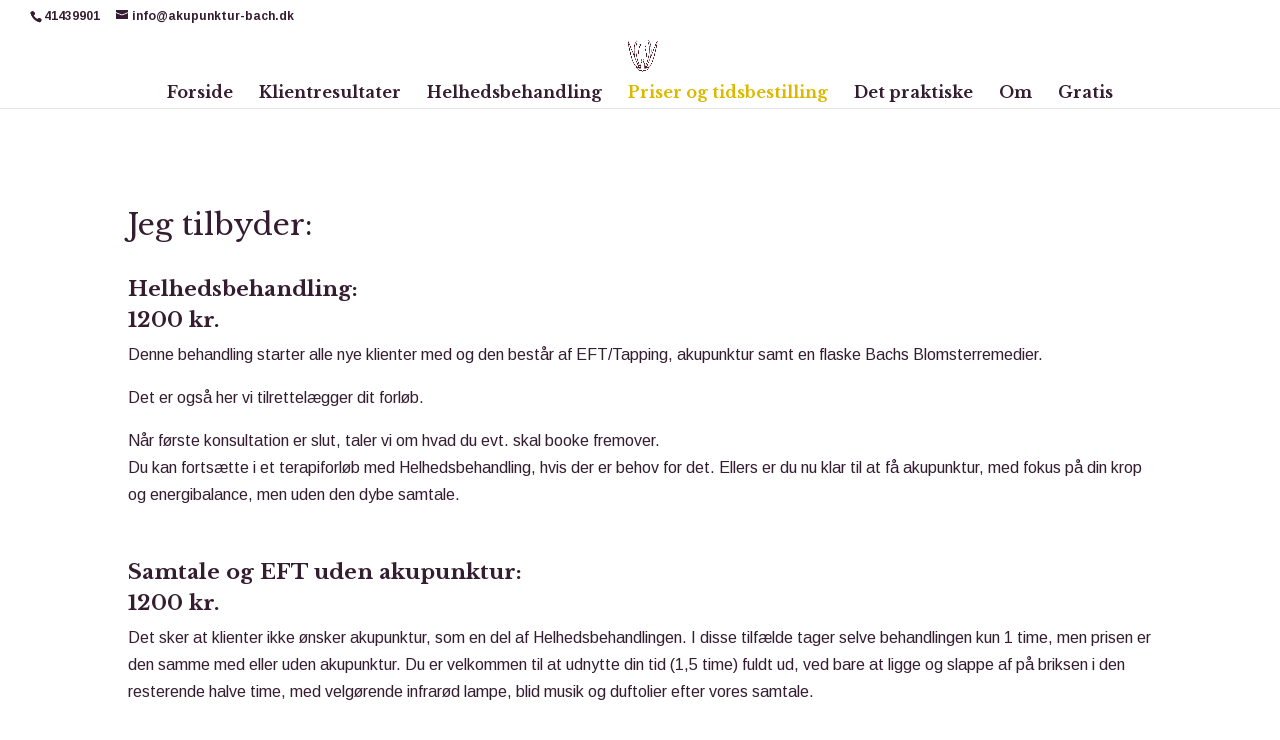

--- FILE ---
content_type: text/html; charset=UTF-8
request_url: https://annetteloewe.dk/praktisk-og-priser/
body_size: 9925
content:
<!DOCTYPE html>
<html lang="da-DK" prefix="og: http://ogp.me/ns#">
<head>
	<meta charset="UTF-8" />
<meta http-equiv="X-UA-Compatible" content="IE=edge">
	<link rel="pingback" href="https://annetteloewe.dk/xmlrpc.php" />

	<script type="text/javascript">
		document.documentElement.className = 'js';
	</script>

	<script>var et_site_url='https://annetteloewe.dk';var et_post_id='23';function et_core_page_resource_fallback(a,b){"undefined"===typeof b&&(b=a.sheet.cssRules&&0===a.sheet.cssRules.length);b&&(a.onerror=null,a.onload=null,a.href?a.href=et_site_url+"/?et_core_page_resource="+a.id+et_post_id:a.src&&(a.src=et_site_url+"/?et_core_page_resource="+a.id+et_post_id))}
</script><title>Priser - Akupunktur og energiterapi i København</title>

<!-- This site is optimized with the Yoast SEO plugin v9.7 - https://yoast.com/wordpress/plugins/seo/ -->
<link rel="canonical" href="https://annetteloewe.dk/praktisk-og-priser/" />
<meta property="og:locale" content="da_DK" />
<meta property="og:type" content="article" />
<meta property="og:title" content="Priser - Akupunktur og energiterapi i København" />
<meta property="og:url" content="https://annetteloewe.dk/praktisk-og-priser/" />
<meta property="og:site_name" content="Akupunktur og energiterapi i København" />
<meta property="article:publisher" content="https://www.facebook.com/pages/Akupunktør-Annette-Løwe/481836458530167" />
<meta property="article:author" content="https://www.facebook.com/annette.loewe1" />
<meta property="og:image" content="https://annetteloewe.dk/wp-content/uploads/2014/09/header-final-picm.jpg" />
<meta property="og:image:secure_url" content="https://annetteloewe.dk/wp-content/uploads/2014/09/header-final-picm.jpg" />
<meta property="og:image:width" content="1300" />
<meta property="og:image:height" content="250" />
<script type='application/ld+json'>{"@context":"https://schema.org","@type":"Organization","url":"https://annetteloewe.dk/","sameAs":["https://www.facebook.com/pages/Akupunkt\u00f8r-Annette-L\u00f8we/481836458530167","https://www.instagram.com/annetteloewe/"],"@id":"https://annetteloewe.dk/#organization","name":"Akupunkt\u00f8r Annette L\u00f8we","logo":"https://annetteloewe.dk/wp-content/uploads/2018/07/Annette-LILLE-LOGO-2-e1530866565575.png"}</script>
<!-- / Yoast SEO plugin. -->

<link rel='dns-prefetch' href='//fonts.googleapis.com' />
<link rel='dns-prefetch' href='//s.w.org' />
<link rel="alternate" type="application/rss+xml" title="Akupunktur og energiterapi i København &raquo; Feed" href="https://annetteloewe.dk/feed/" />
<link rel="alternate" type="application/rss+xml" title="Akupunktur og energiterapi i København &raquo;-kommentar-feed" href="https://annetteloewe.dk/comments/feed/" />
<link rel="alternate" type="application/rss+xml" title="Akupunktur og energiterapi i København &raquo; Priser-kommentar-feed" href="https://annetteloewe.dk/praktisk-og-priser/feed/" />
		<!-- This site uses the Google Analytics by MonsterInsights plugin v7.16.1 - Using Analytics tracking - https://www.monsterinsights.com/ -->
							<script src="//www.googletagmanager.com/gtag/js?id=UA-55231738-1"  type="text/javascript" data-cfasync="false"></script>
			<script type="text/javascript" data-cfasync="false">
				var mi_version = '7.16.1';
				var mi_track_user = true;
				var mi_no_track_reason = '';
				
								var disableStr = 'ga-disable-UA-55231738-1';

				/* Function to detect opted out users */
				function __gtagTrackerIsOptedOut() {
					return document.cookie.indexOf( disableStr + '=true' ) > - 1;
				}

				/* Disable tracking if the opt-out cookie exists. */
				if ( __gtagTrackerIsOptedOut() ) {
					window[disableStr] = true;
				}

				/* Opt-out function */
				function __gtagTrackerOptout() {
					document.cookie = disableStr + '=true; expires=Thu, 31 Dec 2099 23:59:59 UTC; path=/';
					window[disableStr] = true;
				}

				if ( 'undefined' === typeof gaOptout ) {
					function gaOptout() {
						__gtagTrackerOptout();
					}
				}
								window.dataLayer = window.dataLayer || [];
				if ( mi_track_user ) {
					function __gtagTracker() {
						dataLayer.push( arguments );
					}
					__gtagTracker( 'js', new Date() );
					__gtagTracker( 'set', {
						'developer_id.dZGIzZG' : true,
						                    });
					__gtagTracker( 'config', 'UA-55231738-1', {
						forceSSL:true,					} );
										window.gtag = __gtagTracker;										(
						function () {
							/* https://developers.google.com/analytics/devguides/collection/analyticsjs/ */
							/* ga and __gaTracker compatibility shim. */
							var noopfn = function () {
								return null;
							};
							var noopnullfn = function () {
								return null;
							};
							var Tracker = function () {
								return null;
							};
							var p = Tracker.prototype;
							p.get = noopfn;
							p.set = noopfn;
							p.send = noopfn;
							var __gaTracker = function () {
								var len = arguments.length;
								if ( len === 0 ) {
									return;
								}
								var f = arguments[len - 1];
								if ( typeof f !== 'object' || f === null || typeof f.hitCallback !== 'function' ) {
									if ( 'send' === arguments[0] ) {
										var hitConverted, hitObject = false, action;
										if ( 'event' === arguments[1] ) {
											if ( 'undefined' !== typeof arguments[3] ) {
												hitObject = {
													'eventAction': arguments[3],
													'eventCategory': arguments[2],
													'eventLabel': arguments[4],
													'value': arguments[5] ? arguments[5] : 1,
												}
											}
										}
										if ( typeof arguments[2] === 'object' ) {
											hitObject = arguments[2];
										}
										if ( 'undefined' !== typeof (
											arguments[1].hitType
										) ) {
											hitObject = arguments[1];
										}
										if ( hitObject ) {
											action = 'timing' === arguments[1].hitType ? 'timing_complete' : hitObject.eventAction;
											hitConverted = mapArgs( hitObject );
											__gtagTracker( 'event', action, hitConverted );
										}
									}
									return;
								}

								function mapArgs( args ) {
									var gaKey, hit = {};
									var gaMap = {
										'eventCategory': 'event_category',
										'eventAction': 'event_action',
										'eventLabel': 'event_label',
										'eventValue': 'event_value',
										'nonInteraction': 'non_interaction',
										'timingCategory': 'event_category',
										'timingVar': 'name',
										'timingValue': 'value',
										'timingLabel': 'event_label',
									};
									for ( gaKey in gaMap ) {
										if ( 'undefined' !== typeof args[gaKey] ) {
											hit[gaMap[gaKey]] = args[gaKey];
										}
									}
									return hit;
								}

								try {
									f.hitCallback();
								} catch ( ex ) {
								}
							};
							__gaTracker.create = function () {
								return new Tracker();
							};
							__gaTracker.getByName = noopnullfn;
							__gaTracker.getAll = function () {
								return [];
							};
							__gaTracker.remove = noopfn;
							__gaTracker.loaded = true;
							window['__gaTracker'] = __gaTracker;
						}
					)();
									} else {
										console.log( "" );
					( function () {
							function __gtagTracker() {
								return null;
							}
							window['__gtagTracker'] = __gtagTracker;
							window['gtag'] = __gtagTracker;
					} )();
									}
			</script>
				<!-- / Google Analytics by MonsterInsights -->
				<script type="text/javascript">
			window._wpemojiSettings = {"baseUrl":"https:\/\/s.w.org\/images\/core\/emoji\/11\/72x72\/","ext":".png","svgUrl":"https:\/\/s.w.org\/images\/core\/emoji\/11\/svg\/","svgExt":".svg","source":{"concatemoji":"https:\/\/annetteloewe.dk\/wp-includes\/js\/wp-emoji-release.min.js?ver=5.0"}};
			!function(a,b,c){function d(a,b){var c=String.fromCharCode;l.clearRect(0,0,k.width,k.height),l.fillText(c.apply(this,a),0,0);var d=k.toDataURL();l.clearRect(0,0,k.width,k.height),l.fillText(c.apply(this,b),0,0);var e=k.toDataURL();return d===e}function e(a){var b;if(!l||!l.fillText)return!1;switch(l.textBaseline="top",l.font="600 32px Arial",a){case"flag":return!(b=d([55356,56826,55356,56819],[55356,56826,8203,55356,56819]))&&(b=d([55356,57332,56128,56423,56128,56418,56128,56421,56128,56430,56128,56423,56128,56447],[55356,57332,8203,56128,56423,8203,56128,56418,8203,56128,56421,8203,56128,56430,8203,56128,56423,8203,56128,56447]),!b);case"emoji":return b=d([55358,56760,9792,65039],[55358,56760,8203,9792,65039]),!b}return!1}function f(a){var c=b.createElement("script");c.src=a,c.defer=c.type="text/javascript",b.getElementsByTagName("head")[0].appendChild(c)}var g,h,i,j,k=b.createElement("canvas"),l=k.getContext&&k.getContext("2d");for(j=Array("flag","emoji"),c.supports={everything:!0,everythingExceptFlag:!0},i=0;i<j.length;i++)c.supports[j[i]]=e(j[i]),c.supports.everything=c.supports.everything&&c.supports[j[i]],"flag"!==j[i]&&(c.supports.everythingExceptFlag=c.supports.everythingExceptFlag&&c.supports[j[i]]);c.supports.everythingExceptFlag=c.supports.everythingExceptFlag&&!c.supports.flag,c.DOMReady=!1,c.readyCallback=function(){c.DOMReady=!0},c.supports.everything||(h=function(){c.readyCallback()},b.addEventListener?(b.addEventListener("DOMContentLoaded",h,!1),a.addEventListener("load",h,!1)):(a.attachEvent("onload",h),b.attachEvent("onreadystatechange",function(){"complete"===b.readyState&&c.readyCallback()})),g=c.source||{},g.concatemoji?f(g.concatemoji):g.wpemoji&&g.twemoji&&(f(g.twemoji),f(g.wpemoji)))}(window,document,window._wpemojiSettings);
		</script>
		<meta content="Divi v.3.17.6" name="generator"/><style type="text/css">
img.wp-smiley,
img.emoji {
	display: inline !important;
	border: none !important;
	box-shadow: none !important;
	height: 1em !important;
	width: 1em !important;
	margin: 0 .07em !important;
	vertical-align: -0.1em !important;
	background: none !important;
	padding: 0 !important;
}
</style>
<link rel='stylesheet' id='wp-block-library-css'  href='https://annetteloewe.dk/wp-includes/css/dist/block-library/style.min.css?ver=5.0' type='text/css' media='all' />
<link rel='stylesheet' id='mbpro-font-awesome-css'  href='https://annetteloewe.dk/wp-content/plugins/maxbuttons-pro/MaxButtons/assets/libraries/font-awesome/css/font-awesome.min.css?ver=5.0' type='text/css' media='all' />
<link rel='stylesheet' id='widgetopts-styles-css'  href='https://annetteloewe.dk/wp-content/plugins/widget-options/assets/css/widget-options.css' type='text/css' media='all' />
<link rel='stylesheet' id='monsterinsights-popular-posts-style-css'  href='https://annetteloewe.dk/wp-content/plugins/google-analytics-for-wordpress/assets/css/frontend.min.css?ver=7.16.1' type='text/css' media='all' />
<link rel='stylesheet' id='divi-style-css'  href='https://annetteloewe.dk/wp-content/themes/Divi/style.css?ver=3.17.6' type='text/css' media='all' />
<link rel='stylesheet' id='et-builder-googlefonts-cached-css'  href='https://fonts.googleapis.com/css?family=Libre+Baskerville%3Aregular%2Citalic%2C700%7CArimo%3Aregular%2Citalic%2C700%2C700italic&#038;ver=5.0#038;subset=latin,latin-ext' type='text/css' media='all' />
<link rel='stylesheet' id='dashicons-css'  href='https://annetteloewe.dk/wp-includes/css/dashicons.min.css?ver=5.0' type='text/css' media='all' />
<script type='text/javascript'>
/* <![CDATA[ */
var monsterinsights_frontend = {"js_events_tracking":"true","download_extensions":"doc,pdf,ppt,zip,xls,docx,pptx,xlsx","inbound_paths":"[]","home_url":"https:\/\/annetteloewe.dk","hash_tracking":"false","ua":"UA-55231738-1"};
/* ]]> */
</script>
<script type='text/javascript' src='https://annetteloewe.dk/wp-content/plugins/google-analytics-for-wordpress/assets/js/frontend-gtag.min.js?ver=7.16.1'></script>
<script type='text/javascript' src='https://annetteloewe.dk/wp-includes/js/jquery/jquery.js?ver=1.12.4'></script>
<script type='text/javascript' src='https://annetteloewe.dk/wp-includes/js/jquery/jquery-migrate.min.js?ver=1.4.1'></script>
<script type='text/javascript'>
/* <![CDATA[ */
var mb_ajax = {"ajaxurl":"https:\/\/annetteloewe.dk\/wp-admin\/admin-ajax.php"};
/* ]]> */
</script>
<script type='text/javascript' src='https://annetteloewe.dk/wp-content/plugins/maxbuttons-pro/MaxButtons/js/min/front.js?ver=1'></script>
<link rel='https://api.w.org/' href='https://annetteloewe.dk/wp-json/' />
<link rel="EditURI" type="application/rsd+xml" title="RSD" href="https://annetteloewe.dk/xmlrpc.php?rsd" />
<link rel="wlwmanifest" type="application/wlwmanifest+xml" href="https://annetteloewe.dk/wp-includes/wlwmanifest.xml" /> 
<meta name="generator" content="WordPress 5.0" />
<link rel='shortlink' href='https://annetteloewe.dk/?p=23' />
<link rel="alternate" type="application/json+oembed" href="https://annetteloewe.dk/wp-json/oembed/1.0/embed?url=https%3A%2F%2Fannetteloewe.dk%2Fpraktisk-og-priser%2F" />
<link rel="alternate" type="text/xml+oembed" href="https://annetteloewe.dk/wp-json/oembed/1.0/embed?url=https%3A%2F%2Fannetteloewe.dk%2Fpraktisk-og-priser%2F&#038;format=xml" />
<meta name="viewport" content="width=device-width, initial-scale=1.0, maximum-scale=1.0, user-scalable=0" /><style type="text/css" id="tve_global_variables">:root{--tcb-color-0:rgb(53, 29, 49);}</style><style type="text/css" id="custom-background-css">
body.custom-background { background-color: #ffffff; }
</style>
<script>
jQuery(document).ready(function($) {
  // Mobile device check
  $is_mobile_device = null !== navigator.userAgent.match(/Android|webOS|iPhone|iPad|iPod|BlackBerry|IEMobile|Opera Mini/);
  if ($is_mobile_device) {
    // Function to check if an element is in the Viewport
    isInViewport = function(elem) {
        elementTop = elem.offset().top, elementBottom = elementTop + elem.outerHeight(), viewportTop = $(window).scrollTop(), viewportBottom = viewportTop + $(window).height();
        return elementBottom > viewportTop && elementTop < viewportBottom;
    };
    // Apply Parallax transform calculations when scrolling
    $(window).scroll(function() {
        $(".et_parallax_bg").each(function() {
           var $this_parent = $(this).parent();
           // Check if the parent element is on-screen
           var $is_visible = isInViewport($this_parent);
           if ($is_visible) {
             element_top = $this_parent.offset().top,
             parallaxHeight = $(this).parent(".et_pb_fullscreen").length && $(window).height() > $this_parent.innerHeight() ? $(window).height() : $this_parent.innerHeight(),
             bg_height = .3 * $(window).height() + parallaxHeight,
             main_position = "translate(0, " + .3 * ($(window).scrollTop() + $(window).height() - element_top) + "px)";
             $(this).css({height: bg_height,"-webkit-transform": main_position,"-moz-transform": main_position,"-ms-transform": main_position,transform: main_position});
           }
        });
    });
  }
});
</script><style type="text/css" id="thrive-default-styles"></style><link rel="icon" href="https://annetteloewe.dk/wp-content/uploads/2018/07/cropped-Annette-LILLE-LOGO-2-e1530866565575-32x32.png" sizes="32x32" />
<link rel="icon" href="https://annetteloewe.dk/wp-content/uploads/2018/07/cropped-Annette-LILLE-LOGO-2-e1530866565575-192x192.png" sizes="192x192" />
<link rel="apple-touch-icon-precomposed" href="https://annetteloewe.dk/wp-content/uploads/2018/07/cropped-Annette-LILLE-LOGO-2-e1530866565575-180x180.png" />
<meta name="msapplication-TileImage" content="https://annetteloewe.dk/wp-content/uploads/2018/07/cropped-Annette-LILLE-LOGO-2-e1530866565575-270x270.png" />
		<!-- Facebook Pixel Code -->
		<script>
			var aepc_pixel = {"pixel_id":"439141556794945","user":{},"enable_advanced_events":"yes","fire_delay":"0","can_use_sku":"yes"},
				aepc_pixel_args = [],
				aepc_extend_args = function( args ) {
					if ( typeof args === 'undefined' ) {
						args = {};
					}

					for(var key in aepc_pixel_args)
						args[key] = aepc_pixel_args[key];

					return args;
				};

			// Extend args
			if ( 'yes' === aepc_pixel.enable_advanced_events ) {
				aepc_pixel_args.userAgent = navigator.userAgent;
				aepc_pixel_args.language = navigator.language;

				if ( document.referrer.indexOf( document.domain ) < 0 ) {
					aepc_pixel_args.referrer = document.referrer;
				}
			}

						!function(f,b,e,v,n,t,s){if(f.fbq)return;n=f.fbq=function(){n.callMethod?
				n.callMethod.apply(n,arguments):n.queue.push(arguments)};if(!f._fbq)f._fbq=n;
				n.push=n;n.loaded=!0;n.version='2.0';n.agent='dvpixelcaffeinewordpress';n.queue=[];t=b.createElement(e);t.async=!0;
				t.src=v;s=b.getElementsByTagName(e)[0];s.parentNode.insertBefore(t,s)}(window,
				document,'script','https://connect.facebook.net/en_US/fbevents.js');
			
						fbq('init', aepc_pixel.pixel_id, aepc_pixel.user);

							setTimeout( function() {
				fbq('track', "PageView", aepc_pixel_args);
			}, aepc_pixel.fire_delay * 1000 );
					</script>
		<!-- End Facebook Pixel Code -->
		<link rel="stylesheet" id="et-core-unified-cached-inline-styles" href="https://annetteloewe.dk/wp-content/cache/et/23/et-core-unified-17678650912033.min.css" onerror="et_core_page_resource_fallback(this, true)" onload="et_core_page_resource_fallback(this)" /></head>
<body data-rsssl=1 class="page-template-default page page-id-23 custom-background et_bloom et_button_icon_visible et_button_custom_icon et_pb_button_helper_class et_fullwidth_nav et_fullwidth_secondary_nav et_fixed_nav et_show_nav et_secondary_nav_enabled et_pb_gutter osx et_pb_gutters3 et_primary_nav_dropdown_animation_fade et_secondary_nav_dropdown_animation_fade et_pb_footer_columns1 et_header_style_centered et_pb_pagebuilder_layout et_right_sidebar et_divi_theme et-db et_minified_js et_minified_css">
	<div id="page-container">

					<div id="top-header">
			<div class="container clearfix">

			
				<div id="et-info">
									<span id="et-info-phone">41439901</span>
				
									<a href="mailto:info@akupunktur-bach.dk"><span id="et-info-email">info@akupunktur-bach.dk</span></a>
				
								</div> <!-- #et-info -->

			
				<div id="et-secondary-menu">
								</div> <!-- #et-secondary-menu -->

			</div> <!-- .container -->
		</div> <!-- #top-header -->
		
	
			<header id="main-header" data-height-onload="50">
			<div class="container clearfix et_menu_container">
							<div class="logo_container">
					<span class="logo_helper"></span>
					<a href="https://annetteloewe.dk/">
						<img src="https://annetteloewe.dk/wp-content/uploads/2018/07/Annette-LILLE-LOGO-2-e1530866565575.png" alt="Akupunktur og energiterapi i København" id="logo" data-height-percentage="65" />
					</a>
				</div>
							<div id="et-top-navigation" data-height="50" data-fixed-height="73">
											<nav id="top-menu-nav">
						<ul id="top-menu" class="nav"><li id="menu-item-31" class="menu-item menu-item-type-post_type menu-item-object-page menu-item-home menu-item-31"><a href="https://annetteloewe.dk/">Forside</a></li>
<li id="menu-item-38" class="menu-item menu-item-type-post_type menu-item-object-page menu-item-38"><a href="https://annetteloewe.dk/klientresultater-hos-akupunktoer-annette-loewe/">Klientresultater</a></li>
<li id="menu-item-32" class="menu-item menu-item-type-post_type menu-item-object-page menu-item-32"><a href="https://annetteloewe.dk/behandlinger/">Helhedsbehandling</a></li>
<li id="menu-item-36" class="menu-item menu-item-type-post_type menu-item-object-page current-menu-item page_item page-item-23 current_page_item menu-item-36"><a href="https://annetteloewe.dk/praktisk-og-priser/">Priser og tidsbestilling</a></li>
<li id="menu-item-66" class="menu-item menu-item-type-post_type menu-item-object-page menu-item-66"><a href="https://annetteloewe.dk/kontakt/">Det praktiske</a></li>
<li id="menu-item-35" class="menu-item menu-item-type-post_type menu-item-object-page menu-item-35"><a href="https://annetteloewe.dk/om/">Om</a></li>
<li id="menu-item-1419" class="menu-item menu-item-type-post_type menu-item-object-page menu-item-1419"><a href="https://annetteloewe.dk/blog/">Gratis</a></li>
</ul>						</nav>
					
					
					
					
					<div id="et_mobile_nav_menu">
				<div class="mobile_nav closed">
					<span class="select_page">Vælg en side</span>
					<span class="mobile_menu_bar mobile_menu_bar_toggle"></span>
				</div>
			</div>				</div> <!-- #et-top-navigation -->
			</div> <!-- .container -->
			<div class="et_search_outer">
				<div class="container et_search_form_container">
					<form role="search" method="get" class="et-search-form" action="https://annetteloewe.dk/">
					<input type="search" class="et-search-field" placeholder="Søg &hellip;" value="" name="s" title="Søg efter:" />					</form>
					<span class="et_close_search_field"></span>
				</div>
			</div>
		</header> <!-- #main-header -->
			<div id="et-main-area">
	
<div id="main-content">


			
				<article id="post-23" class="post-23 page type-page status-publish hentry">

				
					<div class="entry-content">
					<div id="et-boc" class="et-boc">
			
			<div class="et_builder_inner_content et_pb_gutters3"><div class="et_pb_section et_pb_section_0 et_section_regular">
				
				
				
				
					<div class="et_pb_row et_pb_row_0">
				<div class="et_pb_column et_pb_column_4_4 et_pb_column_0    et_pb_css_mix_blend_mode_passthrough et-last-child">
				
				
				<div class="et_pb_module et_pb_text et_pb_text_0 et_pb_bg_layout_light  et_pb_text_align_left">
				
				
				<div class="et_pb_text_inner">
					<h2>Jeg tilbyder:</h2>
				</div>
			</div> <!-- .et_pb_text --><div class="et_pb_module et_pb_text et_pb_text_1 et_pb_bg_layout_light  et_pb_text_align_left">
				
				
				<div class="et_pb_text_inner">
					<div>
<h4><strong>Helhedsbehandling:</strong></h4>
<h4><strong>1200 kr.</strong></h4>
<p>Denne behandling starter alle nye klienter med og den består af EFT/Tapping, akupunktur samt en flaske Bachs Blomsterremedier.</p>
<p>Det er også her vi tilrettelægger dit forløb.</p>
<p>Når første konsultation er slut, taler vi om hvad du evt. skal booke fremover.</p>
</div>
<div>Du kan fortsætte i et terapiforløb med Helhedsbehandling, hvis der er behov for det. Ellers er du nu klar til at få akupunktur, med fokus på din krop og energibalance, men uden den dybe samtale.</div>
<div> </div>
<div> </div>
<h4><strong>Samtale og EFT uden akupunktur:</strong></h4>
<h4><strong>1200 kr.</strong></h4>
<p>Det sker at klienter ikke ønsker akupunktur, som en del af Helhedsbehandlingen. I disse tilfælde tager selve behandlingen kun 1 time, men prisen er den samme med eller uden akupunktur. Du er velkommen til at udnytte din tid (1,5 time) fuldt ud, ved bare at ligge og slappe af på briksen i den resterende halve time, med velgørende infrarød lampe, blid musik og duftolier efter vores samtale.</p>
				</div>
			</div> <!-- .et_pb_text --><div class="et_pb_button_module_wrapper et_pb_button_0_wrapper et_pb_button_alignment_ et_pb_module ">
				<a class="et_pb_button et_pb_button_0 et_pb_bg_layout_light" href="https://ezme.io/c/Gb/eEVA">BOOK TID TIL HELHEDSBEHANDLING HER</a>
			</div><div class="et_pb_module et_pb_text et_pb_text_2 et_pb_bg_layout_light  et_pb_text_align_left">
				
				
				<div class="et_pb_text_inner">
					<div><strong style="font-family: 'Libre Baskerville', Georgia, 'Times New Roman', serif; font-size: 21px;">Akupunktur:</strong></div>
<div><strong style="font-family: 'Libre Baskerville', Georgia, 'Times New Roman', serif; font-size: 21px;">600 kr.</strong></div>
<div><strong style="font-family: 'Libre Baskerville', Georgia, 'Times New Roman', serif; font-size: 21px;"></strong></div>
<div>
<p>Kan vælges fra 2. behandling.</p>
<p>Vi tager en snak om hvordan det er gået siden sidst efterfulgt af smertefrit indstik med nåle og behagelig hvile.</p>
<p>Akupunktur skaber balance i kroppen og ophæver stagneret energi.</p>
<p>Bruges blandt andet ved stress, smerter, indre uro, allergi, hormonelle ubalancer, søvnløshed, angst og problemer med fordøjelsen.</p>
</div>
				</div>
			</div> <!-- .et_pb_text --><div class="et_pb_button_module_wrapper et_pb_button_1_wrapper et_pb_button_alignment_ et_pb_module ">
				<a class="et_pb_button et_pb_button_1 et_pb_bg_layout_light" href="https://ezme.io/c/Gb/eEVA">BOOK TID TIL AKUPUNKTUR HER</a>
			</div>
			</div> <!-- .et_pb_column -->
				
				
			</div> <!-- .et_pb_row -->
				
				
			</div> <!-- .et_pb_section -->			</div>
			
		</div>					</div> <!-- .entry-content -->

				
				</article> <!-- .et_pb_post -->

			

</div> <!-- #main-content -->


			<footer id="main-footer">
				
<div class="container">
    <div id="footer-widgets" class="clearfix">
		<div class="footer-widget"><div id="text-6" class="widget fwidget et_pb_widget widget_text">			<div class="textwidget"><p>Annette Løwe, Kattesundet 12a, 1.tv, 1458 København K. E-mail: info@akupunktur-bach.dk tlf: 41439901</p>
</div>
		</div> <!-- end .fwidget --></div> <!-- end .footer-widget -->    </div> <!-- #footer-widgets -->
</div>    <!-- .container -->

		
				<div id="footer-bottom">
					<div class="container clearfix">
				<ul class="et-social-icons">


</ul>					</div>	<!-- .container -->
				</div>
			</footer> <!-- #main-footer -->
		</div> <!-- #et-main-area -->


	</div> <!-- #page-container -->

				<noscript><img height="1" width="1" style="display:none" src="https://www.facebook.com/tr?id=439141556794945&amp;ev=PageView&amp;noscript=1"/></noscript>
			<script type="text/javascript">
   (function(e,m) {
   if(e.getElementById(m))return;var s=document.createElement('script');s.id=m;
   s.src='https://secure.easyme.biz/connect/v3/client.js';s.async=true;
   var el = document.getElementsByTagName('script')[0];el.parentNode.insertBefore(s,el);
   })(document, 'easyme-connect-rzyQiPeSaHDeq9jl1xyS');
</script>
<script type="text/javascript">
    jQuery(document).ready(function($){
	$(window).on('em:ready', function(e) {
	    window.easymeConnect.app.setConfig({
		colors: {
		    primary: {"hex":"#9f8589","hsl":{"h":351,"s":12,"l":57}}		}
	    });
	})
    });
</script>
<script type="text/javascript"> 
				var fonts_loaded =[];
			</script><script type='text/javascript'>/**
 * Displays toast message from storage, it is used when the user is redirected after login
 */
window.onload = function () {
	let message = sessionStorage.getItem( "tcb_toast_message" );

	if ( message ) {
		tcbToast( sessionStorage.getItem( "tcb_toast_message" ), false );
		sessionStorage.removeItem( "tcb_toast_message" );
	}
};

/**
 * Displays toast message
 */
function tcbToast( message, error, callback ) {
	/* Also allow "message" objects */
	if ( typeof message !== 'string' ) {
		message = message.message || message.error || message.success;
	}
	if ( ! error ) {
		error = false;
	}

	let _icon = 'checkmark',
		_extra_class = '';
	if ( error ) {
		_icon = 'cross';
		_extra_class = ' tve-toast-error';
	}

	jQuery( 'body' ).slideDown( 'fast', function () {
		jQuery( 'body' ).prepend( '<div class="tvd-toast tve-fe-message"><div class="tve-toast-message"><div class="tve-toast-icon-container' + _extra_class + '"><span class="tve_tick thrv-svg-icon"><svg xmlns="http://www.w3.org/2000/svg" class="tcb-checkmark" style="width: 100%; height: 1em; stroke-width: 0; fill: #ffffff; stroke: #ffffff;" viewBox="0 0 32 32"><path d="M27 4l-15 15-7-7-5 5 12 12 20-20z"></path></svg></span></div><div class="tve-toast-message-container">' + message + '</div></div></div>' );
	} );

	setTimeout( function () {
		jQuery( '.tvd-toast' ).hide();

		if ( typeof callback === 'function' ) {
			callback();
		}

	}, 3000 );
}</script>	<script type="text/javascript">
			</script>
	<script type='text/javascript' src='https://annetteloewe.dk/wp-content/plugins/maxbuttons-pro/js/min/maxbuttons_fonts.js?ver=6.1'></script>
<script type='text/javascript' src='https://annetteloewe.dk/wp-content/plugins/maxbuttons-pro/js/min/maxbuttons-pro-front.js?ver=6.1'></script>
<script type='text/javascript' src='https://annetteloewe.dk/wp-includes/js/comment-reply.min.js?ver=5.0'></script>
<script type='text/javascript'>
/* <![CDATA[ */
var DIVI = {"item_count":"%d Item","items_count":"%d Items"};
var et_shortcodes_strings = {"previous":"Forrige","next":"N\u00e6ste"};
var et_pb_custom = {"ajaxurl":"https:\/\/annetteloewe.dk\/wp-admin\/admin-ajax.php","images_uri":"https:\/\/annetteloewe.dk\/wp-content\/themes\/Divi\/images","builder_images_uri":"https:\/\/annetteloewe.dk\/wp-content\/themes\/Divi\/includes\/builder\/images","et_frontend_nonce":"0ad9cdea94","subscription_failed":"V\u00e6lg venligst felterne nedenfor for at sikre, at du har indtastet de korrekte oplysninger.","et_ab_log_nonce":"ac82aa2dff","fill_message":"Udfyld venligst f\u00f8lgende felter:","contact_error_message":"Fiks venligst f\u00f8lgende fejl:","invalid":"Ugyldig e-mail","captcha":"Captcha","prev":"Forrige","previous":"Tidligere","next":"N\u00e6ste","wrong_captcha":"Du indtastede det forkerte nummer i captcha.","is_builder_plugin_used":"","ignore_waypoints":"no","is_divi_theme_used":"1","widget_search_selector":".widget_search","is_ab_testing_active":"","page_id":"23","unique_test_id":"","ab_bounce_rate":"5","is_cache_plugin_active":"no","is_shortcode_tracking":"","tinymce_uri":""};
var et_pb_box_shadow_elements = [];
/* ]]> */
</script>
<script type='text/javascript' src='https://annetteloewe.dk/wp-content/themes/Divi/js/custom.min.js?ver=3.17.6'></script>
<script type='text/javascript'>
/* <![CDATA[ */
var tve_dash_front = {"ajaxurl":"https:\/\/annetteloewe.dk\/wp-admin\/admin-ajax.php","force_ajax_send":"1","is_crawler":"","recaptcha":[]};
/* ]]> */
</script>
<script type='text/javascript' src='https://annetteloewe.dk/wp-content/plugins/thrive-leads/thrive-dashboard/js/dist/frontend.min.js?ver=2.3.8'></script>
<script type='text/javascript' src='https://annetteloewe.dk/wp-content/plugins/bloom/core/admin/js/common.js?ver=3.20.2'></script>
<script type='text/javascript' src='https://annetteloewe.dk/wp-includes/js/wp-embed.min.js?ver=5.0'></script>
<script type='text/javascript'>
/* <![CDATA[ */
var aepc_pixel_events = {"custom_events":{"AdvancedEvents":[{"params":{"login_status":"not_logged_in","post_type":"page","object_id":23,"object_type":"page"},"delay":0,"event_id":"8a6ef54d-a67e-48d0-bf9f-670b6968d551"}]}};
/* ]]> */
</script>
<script type='text/javascript' src='https://annetteloewe.dk/wp-content/plugins/pixel-caffeine/build/frontend.js?ver=2.3.0'></script>
<script type="text/javascript">var tcb_post_lists=JSON.parse('[]');</script><script type="text/javascript">/*<![CDATA[*/if ( !window.TL_Const ) {var TL_Const={"security":"6a95128611","ajax_url":"https:\/\/annetteloewe.dk\/wp-admin\/admin-ajax.php","forms":[],"action_conversion":"tve_leads_ajax_conversion","action_impression":"tve_leads_ajax_impression","ajax_load":1,"custom_post_data":[],"current_screen":{"screen_type":3,"screen_id":23},"ignored_fields":["email","_captcha_size","_captcha_theme","_captcha_type","_submit_option","_use_captcha","g-recaptcha-response","__tcb_lg_fc","__tcb_lg_msg","_state","_form_type","_error_message_option","_back_url","_submit_option","url","_asset_group","_asset_option","mailchimp_optin","tcb_token","tve_labels","tve_mapping","_api_custom_fields","_sendParams","_autofill"]};} else {ThriveGlobal.$j.extend(true, TL_Const, {"security":"6a95128611","ajax_url":"https:\/\/annetteloewe.dk\/wp-admin\/admin-ajax.php","forms":[],"action_conversion":"tve_leads_ajax_conversion","action_impression":"tve_leads_ajax_impression","ajax_load":1,"custom_post_data":[],"current_screen":{"screen_type":3,"screen_id":23},"ignored_fields":["email","_captcha_size","_captcha_theme","_captcha_type","_submit_option","_use_captcha","g-recaptcha-response","__tcb_lg_fc","__tcb_lg_msg","_state","_form_type","_error_message_option","_back_url","_submit_option","url","_asset_group","_asset_option","mailchimp_optin","tcb_token","tve_labels","tve_mapping","_api_custom_fields","_sendParams","_autofill"]})} /*]]> */</script></body>
</html>


--- FILE ---
content_type: application/javascript
request_url: https://annetteloewe.dk/wp-content/plugins/maxbuttons-pro/js/min/maxbuttons-pro-front.js?ver=6.1
body_size: 78
content:
jQuery(document).ready(function(t){function e(){t(".maxbutton[data-mbga]").on("click",n)}function n(e){e.preventDefault();var n=this.href,a=(t(this),t(this).data("mbga")),o=a.cat,c=a.action,i=a.label,r=a.value,f=a.noninteraction,u=t(this).prop("target");"function"==typeof ga?"object"==typeof dataLayer?dataLayer.push({event:"event",eventCategory:o,eventAction:c,eventLabel:i}):ga(function(t){t.send("event",o,c,i,r,{nonInteraction:f})}):"function"==typeof __gaTracker?__gaTracker("send","event",o,c,i,r,{nonInteraction:f}):"object"==typeof _gaq&&_gaq.push(["_trackEvent",o,c,i,r,f]),n&&("undefined"!=typeof u&&""!=u?window.open(n,u):window.location=n)}e()});

--- FILE ---
content_type: application/javascript
request_url: https://annetteloewe.dk/wp-content/plugins/pixel-caffeine/build/frontend.js?ver=2.3.0
body_size: 4794
content:
!function(){var t={1989:function(t,n,e){var r=e(1789),o=e(401),c=e(7667),a=e(1327),i=e(1866);function u(t){var n=-1,e=null==t?0:t.length;for(this.clear();++n<e;){var r=t[n];this.set(r[0],r[1])}}u.prototype.clear=r,u.prototype.delete=o,u.prototype.get=c,u.prototype.has=a,u.prototype.set=i,t.exports=u},8407:function(t,n,e){var r=e(7040),o=e(4125),c=e(2117),a=e(7518),i=e(4705);function u(t){var n=-1,e=null==t?0:t.length;for(this.clear();++n<e;){var r=t[n];this.set(r[0],r[1])}}u.prototype.clear=r,u.prototype.delete=o,u.prototype.get=c,u.prototype.has=a,u.prototype.set=i,t.exports=u},7071:function(t,n,e){var r=e(852)(e(5639),"Map");t.exports=r},3369:function(t,n,e){var r=e(4785),o=e(1285),c=e(6e3),a=e(9916),i=e(5265);function u(t){var n=-1,e=null==t?0:t.length;for(this.clear();++n<e;){var r=t[n];this.set(r[0],r[1])}}u.prototype.clear=r,u.prototype.delete=o,u.prototype.get=c,u.prototype.has=a,u.prototype.set=i,t.exports=u},2705:function(t,n,e){var r=e(5639).Symbol;t.exports=r},6874:function(t){t.exports=function(t,n,e){switch(e.length){case 0:return t.call(n);case 1:return t.call(n,e[0]);case 2:return t.call(n,e[0],e[1]);case 3:return t.call(n,e[0],e[1],e[2])}return t.apply(n,e)}},9932:function(t){t.exports=function(t,n){for(var e=-1,r=null==t?0:t.length,o=Array(r);++e<r;)o[e]=n(t[e],e,t);return o}},2488:function(t){t.exports=function(t,n){for(var e=-1,r=n.length,o=t.length;++e<r;)t[o+e]=n[e];return t}},4865:function(t,n,e){var r=e(9465),o=e(7813),c=Object.prototype.hasOwnProperty;t.exports=function(t,n,e){var a=t[n];c.call(t,n)&&o(a,e)&&(void 0!==e||n in t)||r(t,n,e)}},8470:function(t,n,e){var r=e(7813);t.exports=function(t,n){for(var e=t.length;e--;)if(r(t[e][0],n))return e;return-1}},9465:function(t,n,e){var r=e(8777);t.exports=function(t,n,e){"__proto__"==n&&r?r(t,n,{configurable:!0,enumerable:!0,value:e,writable:!0}):t[n]=e}},1078:function(t,n,e){var r=e(2488),o=e(7285);t.exports=function t(n,e,c,a,i){var u=-1,s=n.length;for(c||(c=o),i||(i=[]);++u<s;){var f=n[u];e>0&&c(f)?e>1?t(f,e-1,c,a,i):r(i,f):a||(i[i.length]=f)}return i}},7786:function(t,n,e){var r=e(1811),o=e(327);t.exports=function(t,n){for(var e=0,c=(n=r(n,t)).length;null!=t&&e<c;)t=t[o(n[e++])];return e&&e==c?t:void 0}},4239:function(t,n,e){var r=e(2705),o=e(9607),c=e(2333),a=r?r.toStringTag:void 0;t.exports=function(t){return null==t?void 0===t?"[object Undefined]":"[object Null]":a&&a in Object(t)?o(t):c(t)}},13:function(t){t.exports=function(t,n){return null!=t&&n in Object(t)}},9454:function(t,n,e){var r=e(4239),o=e(7005);t.exports=function(t){return o(t)&&"[object Arguments]"==r(t)}},8458:function(t,n,e){var r=e(3560),o=e(5346),c=e(3218),a=e(346),i=/^\[object .+?Constructor\]$/,u=Function.prototype,s=Object.prototype,f=u.toString,p=s.hasOwnProperty,l=RegExp("^"+f.call(p).replace(/[\\^$.*+?()[\]{}|]/g,"\\$&").replace(/hasOwnProperty|(function).*?(?=\\\()| for .+?(?=\\\])/g,"$1.*?")+"$");t.exports=function(t){return!(!c(t)||o(t))&&(r(t)?l:i).test(a(t))}},5970:function(t,n,e){var r=e(3012),o=e(9095);t.exports=function(t,n){return r(t,n,(function(n,e){return o(t,e)}))}},3012:function(t,n,e){var r=e(7786),o=e(611),c=e(1811);t.exports=function(t,n,e){for(var a=-1,i=n.length,u={};++a<i;){var s=n[a],f=r(t,s);e(f,s)&&o(u,c(s,t),f)}return u}},611:function(t,n,e){var r=e(4865),o=e(1811),c=e(5776),a=e(3218),i=e(327);t.exports=function(t,n,e,u){if(!a(t))return t;for(var s=-1,f=(n=o(n,t)).length,p=f-1,l=t;null!=l&&++s<f;){var v=i(n[s]),d=e;if(s!=p){var _=l[v];void 0===(d=u?u(_,v,l):void 0)&&(d=a(_)?_:c(n[s+1])?[]:{})}r(l,v,d),l=l[v]}return t}},6560:function(t,n,e){var r=e(5703),o=e(8777),c=e(6557),a=o?function(t,n){return o(t,"toString",{configurable:!0,enumerable:!1,value:r(n),writable:!0})}:c;t.exports=a},531:function(t,n,e){var r=e(2705),o=e(9932),c=e(1469),a=e(3448),i=r?r.prototype:void 0,u=i?i.toString:void 0;t.exports=function t(n){if("string"==typeof n)return n;if(c(n))return o(n,t)+"";if(a(n))return u?u.call(n):"";var e=n+"";return"0"==e&&1/n==-1/0?"-0":e}},1811:function(t,n,e){var r=e(1469),o=e(5403),c=e(5514),a=e(9833);t.exports=function(t,n){return r(t)?t:o(t,n)?[t]:c(a(t))}},4429:function(t,n,e){var r=e(5639)["__core-js_shared__"];t.exports=r},8777:function(t,n,e){var r=e(852),o=function(){try{var t=r(Object,"defineProperty");return t({},"",{}),t}catch(t){}}();t.exports=o},9021:function(t,n,e){var r=e(5564),o=e(5357),c=e(61);t.exports=function(t){return c(o(t,void 0,r),t+"")}},1957:function(t,n,e){var r="object"==typeof e.g&&e.g&&e.g.Object===Object&&e.g;t.exports=r},5050:function(t,n,e){var r=e(7019);t.exports=function(t,n){var e=t.__data__;return r(n)?e["string"==typeof n?"string":"hash"]:e.map}},852:function(t,n,e){var r=e(8458),o=e(7801);t.exports=function(t,n){var e=o(t,n);return r(e)?e:void 0}},9607:function(t,n,e){var r=e(2705),o=Object.prototype,c=o.hasOwnProperty,a=o.toString,i=r?r.toStringTag:void 0;t.exports=function(t){var n=c.call(t,i),e=t[i];try{t[i]=void 0;var r=!0}catch(t){}var o=a.call(t);return r&&(n?t[i]=e:delete t[i]),o}},7801:function(t){t.exports=function(t,n){return null==t?void 0:t[n]}},222:function(t,n,e){var r=e(1811),o=e(5694),c=e(1469),a=e(5776),i=e(1780),u=e(327);t.exports=function(t,n,e){for(var s=-1,f=(n=r(n,t)).length,p=!1;++s<f;){var l=u(n[s]);if(!(p=null!=t&&e(t,l)))break;t=t[l]}return p||++s!=f?p:!!(f=null==t?0:t.length)&&i(f)&&a(l,f)&&(c(t)||o(t))}},1789:function(t,n,e){var r=e(4536);t.exports=function(){this.__data__=r?r(null):{},this.size=0}},401:function(t){t.exports=function(t){var n=this.has(t)&&delete this.__data__[t];return this.size-=n?1:0,n}},7667:function(t,n,e){var r=e(4536),o=Object.prototype.hasOwnProperty;t.exports=function(t){var n=this.__data__;if(r){var e=n[t];return"__lodash_hash_undefined__"===e?void 0:e}return o.call(n,t)?n[t]:void 0}},1327:function(t,n,e){var r=e(4536),o=Object.prototype.hasOwnProperty;t.exports=function(t){var n=this.__data__;return r?void 0!==n[t]:o.call(n,t)}},1866:function(t,n,e){var r=e(4536);t.exports=function(t,n){var e=this.__data__;return this.size+=this.has(t)?0:1,e[t]=r&&void 0===n?"__lodash_hash_undefined__":n,this}},7285:function(t,n,e){var r=e(2705),o=e(5694),c=e(1469),a=r?r.isConcatSpreadable:void 0;t.exports=function(t){return c(t)||o(t)||!!(a&&t&&t[a])}},5776:function(t){var n=/^(?:0|[1-9]\d*)$/;t.exports=function(t,e){var r=typeof t;return!!(e=null==e?9007199254740991:e)&&("number"==r||"symbol"!=r&&n.test(t))&&t>-1&&t%1==0&&t<e}},5403:function(t,n,e){var r=e(1469),o=e(3448),c=/\.|\[(?:[^[\]]*|(["'])(?:(?!\1)[^\\]|\\.)*?\1)\]/,a=/^\w*$/;t.exports=function(t,n){if(r(t))return!1;var e=typeof t;return!("number"!=e&&"symbol"!=e&&"boolean"!=e&&null!=t&&!o(t))||a.test(t)||!c.test(t)||null!=n&&t in Object(n)}},7019:function(t){t.exports=function(t){var n=typeof t;return"string"==n||"number"==n||"symbol"==n||"boolean"==n?"__proto__"!==t:null===t}},5346:function(t,n,e){var r,o=e(4429),c=(r=/[^.]+$/.exec(o&&o.keys&&o.keys.IE_PROTO||""))?"Symbol(src)_1."+r:"";t.exports=function(t){return!!c&&c in t}},7040:function(t){t.exports=function(){this.__data__=[],this.size=0}},4125:function(t,n,e){var r=e(8470),o=Array.prototype.splice;t.exports=function(t){var n=this.__data__,e=r(n,t);return!(e<0||(e==n.length-1?n.pop():o.call(n,e,1),--this.size,0))}},2117:function(t,n,e){var r=e(8470);t.exports=function(t){var n=this.__data__,e=r(n,t);return e<0?void 0:n[e][1]}},7518:function(t,n,e){var r=e(8470);t.exports=function(t){return r(this.__data__,t)>-1}},4705:function(t,n,e){var r=e(8470);t.exports=function(t,n){var e=this.__data__,o=r(e,t);return o<0?(++this.size,e.push([t,n])):e[o][1]=n,this}},4785:function(t,n,e){var r=e(1989),o=e(8407),c=e(7071);t.exports=function(){this.size=0,this.__data__={hash:new r,map:new(c||o),string:new r}}},1285:function(t,n,e){var r=e(5050);t.exports=function(t){var n=r(this,t).delete(t);return this.size-=n?1:0,n}},6e3:function(t,n,e){var r=e(5050);t.exports=function(t){return r(this,t).get(t)}},9916:function(t,n,e){var r=e(5050);t.exports=function(t){return r(this,t).has(t)}},5265:function(t,n,e){var r=e(5050);t.exports=function(t,n){var e=r(this,t),o=e.size;return e.set(t,n),this.size+=e.size==o?0:1,this}},4523:function(t,n,e){var r=e(8306);t.exports=function(t){var n=r(t,(function(t){return 500===e.size&&e.clear(),t})),e=n.cache;return n}},4536:function(t,n,e){var r=e(852)(Object,"create");t.exports=r},2333:function(t){var n=Object.prototype.toString;t.exports=function(t){return n.call(t)}},5357:function(t,n,e){var r=e(6874),o=Math.max;t.exports=function(t,n,e){return n=o(void 0===n?t.length-1:n,0),function(){for(var c=arguments,a=-1,i=o(c.length-n,0),u=Array(i);++a<i;)u[a]=c[n+a];a=-1;for(var s=Array(n+1);++a<n;)s[a]=c[a];return s[n]=e(u),r(t,this,s)}}},5639:function(t,n,e){var r=e(1957),o="object"==typeof self&&self&&self.Object===Object&&self,c=r||o||Function("return this")();t.exports=c},61:function(t,n,e){var r=e(6560),o=e(1275)(r);t.exports=o},1275:function(t){var n=Date.now;t.exports=function(t){var e=0,r=0;return function(){var o=n(),c=16-(o-r);if(r=o,c>0){if(++e>=800)return arguments[0]}else e=0;return t.apply(void 0,arguments)}}},5514:function(t,n,e){var r=e(4523),o=/[^.[\]]+|\[(?:(-?\d+(?:\.\d+)?)|(["'])((?:(?!\2)[^\\]|\\.)*?)\2)\]|(?=(?:\.|\[\])(?:\.|\[\]|$))/g,c=/\\(\\)?/g,a=r((function(t){var n=[];return 46===t.charCodeAt(0)&&n.push(""),t.replace(o,(function(t,e,r,o){n.push(r?o.replace(c,"$1"):e||t)})),n}));t.exports=a},327:function(t,n,e){var r=e(3448);t.exports=function(t){if("string"==typeof t||r(t))return t;var n=t+"";return"0"==n&&1/t==-1/0?"-0":n}},346:function(t){var n=Function.prototype.toString;t.exports=function(t){if(null!=t){try{return n.call(t)}catch(t){}try{return t+""}catch(t){}}return""}},5703:function(t){t.exports=function(t){return function(){return t}}},7813:function(t){t.exports=function(t,n){return t===n||t!=t&&n!=n}},5564:function(t,n,e){var r=e(1078);t.exports=function(t){return null!=t&&t.length?r(t,1):[]}},9095:function(t,n,e){var r=e(13),o=e(222);t.exports=function(t,n){return null!=t&&o(t,n,r)}},6557:function(t){t.exports=function(t){return t}},5694:function(t,n,e){var r=e(9454),o=e(7005),c=Object.prototype,a=c.hasOwnProperty,i=c.propertyIsEnumerable,u=r(function(){return arguments}())?r:function(t){return o(t)&&a.call(t,"callee")&&!i.call(t,"callee")};t.exports=u},1469:function(t){var n=Array.isArray;t.exports=n},3560:function(t,n,e){var r=e(4239),o=e(3218);t.exports=function(t){if(!o(t))return!1;var n=r(t);return"[object Function]"==n||"[object GeneratorFunction]"==n||"[object AsyncFunction]"==n||"[object Proxy]"==n}},1780:function(t){t.exports=function(t){return"number"==typeof t&&t>-1&&t%1==0&&t<=9007199254740991}},3218:function(t){t.exports=function(t){var n=typeof t;return null!=t&&("object"==n||"function"==n)}},7005:function(t){t.exports=function(t){return null!=t&&"object"==typeof t}},3448:function(t,n,e){var r=e(4239),o=e(7005);t.exports=function(t){return"symbol"==typeof t||o(t)&&"[object Symbol]"==r(t)}},8306:function(t,n,e){var r=e(3369);function o(t,n){if("function"!=typeof t||null!=n&&"function"!=typeof n)throw new TypeError("Expected a function");var e=function(){var r=arguments,o=n?n.apply(this,r):r[0],c=e.cache;if(c.has(o))return c.get(o);var a=t.apply(this,r);return e.cache=c.set(o,a)||c,a};return e.cache=new(o.Cache||r),e}o.Cache=r,t.exports=o},8718:function(t,n,e){var r=e(5970),o=e(9021)((function(t,n){return null==t?{}:r(t,n)}));t.exports=o},9833:function(t,n,e){var r=e(531);t.exports=function(t){return null==t?"":r(t)}},3609:function(t){"use strict";t.exports=jQuery}},n={};function e(r){if(n[r])return n[r].exports;var o=n[r]={exports:{}};return t[r](o,o.exports,e),o.exports}e.n=function(t){var n=t&&t.__esModule?function(){return t.default}:function(){return t};return e.d(n,{a:n}),n},e.d=function(t,n){for(var r in n)e.o(n,r)&&!e.o(t,r)&&Object.defineProperty(t,r,{enumerable:!0,get:n[r]})},e.g=function(){if("object"==typeof globalThis)return globalThis;try{return this||new Function("return this")()}catch(t){if("object"==typeof window)return window}}(),e.o=function(t,n){return Object.prototype.hasOwnProperty.call(t,n)},function(){"use strict";var t=function t(){for(var n=arguments.length,e=new Array(n),r=0;r<n;r++)e[r]=arguments[r];var o;window.fbq?(o=window).fbq.apply(o,e):setTimeout((function(){return t.apply(void 0,e)}),500)},n=e(8718),r=e.n(n);e(3609)(document).ready((function(n){n(document.body);var e=function(t){return aepc_extend_args(t)},o=function(t,n){n?setTimeout(t,1e3*n):t()};aepc_pixel_events.standard_events&&n.each(aepc_pixel_events.standard_events,(function(r,c){n.each(c,(function(n,c){o((function(){t("track",r,e(c.params?c.params:{}),c.event_id?{eventID:c.event_id}:{})}),c.delay)}))})),void 0!==aepc_pixel_events.custom_events&&n.each(aepc_pixel_events.custom_events,(function(r,c){n.each(c,(function(n,c){o((function(){t("trackCustom",r,e(c.params?c.params:{}),c.event_id?{eventID:c.event_id}:{})}),c.delay)}))})),void 0!==aepc_pixel_events.css_events&&n.each(aepc_pixel_events.css_events,(function(r,o){n.each(o,(function(o,c){n(r).on("click",(function(){t(c.trackType,c.trackName,e(c.trackParams))}))}))})),void 0!==aepc_pixel_events.link_clicks&&n.each(aepc_pixel_events.link_clicks,(function(r,o){n.each(o,(function(o,c){n("a").filter((function(){var t=n(this).attr("href");if(void 0===t)return!1;if("contains"===o)return t.match(new RegExp(r.replace(/\*/g,"[^/]+").replace(/([./?])/gm,"\\$1")));if("exact"===o){var e=r+(r.match(/\/+$/)?"":"/");return e.match(/^http(s)?:\/\//)||(e="/"+e.replace(/^\/+/,""),e=window.location.protocol+"//"+window.location.host+e),(t+=t.match(/\/+$/)?"":"/").match(/^http(s)?:\/\//)||(t="/"+t.replace(/^\/+/,""),t=window.location.protocol+"//"+window.location.host+t),e===t}return!1})).on("click",(function(r){n.each(c,(function(n,r){t(r.trackType,r.trackName,e(r.trackParams))}))}))}))})),void 0!==aepc_pixel_events.js_events&&n.each(aepc_pixel_events.js_events,(function(r,o){n.each(o,(function(o,c){n(r).on(o,(function(){n.each(c,(function(n,r){t(r.trackType,r.trackName,e(r.trackParams))}))}))}))})),n(document.body).on("added_to_cart",(function(n,o,c,a){if("no"===aepc_pixel.enable_addtocart)return n;var i=a.closest(".product, .wc-block-grid__product"),u="yes"===aepc_pixel.can_use_sku&&a.data("product_sku")?a.data("product_sku"):a.data("product_id"),s=i.find('input[name="quantity"]').length?i.find('input[name="quantity"]').val():1;t("track","AddToCart",e(r()({content_ids:[u],content_type:"product",content_name:i.find("h3, .woocommerce-loop-product__title, .wc-block-grid__product-title").text(),content_category:i.find("span[data-content_category]").data("content_category"),value:parseFloat(i.find("span.amount:last, span.amount:last bdi").clone().children().remove().end().text())*s,currency:woocommerce_params.currency},aepc_pixel.allowed_params.AddToCart)),{eventID:c})})),n(".add_to_wishlist, .wl-add-to").on("click",(function(r){if("no"===aepc_pixel.enable_wishlist)return r;var o=n(this),c=o.data("product-sku")?o.data("product-sku"):o.data("product-id");t("track","AddToWishlist",e(aepc_wc_add_to_wishlist[c]))})),n("body.woocommerce-page form.checkout").on("checkout_place_order",(function(n){"yes"===aepc_pixel.enable_addpaymentinfo&&t("track","AddPaymentInfo",e(aepc_add_payment_info_params))})),n(document.body).on("edd_cart_item_added",(function(n,r){var o=r.pixel;if("no"===aepc_pixel.enable_addtocart)return n;t("track","AddToCart",e(o.params?o.params:{}),o.event_id?{eventID:o.event_id}:{})})),n(".edd-checkout").on("click",'form#edd_purchase_form input[type="submit"]',(function(n){return"no"===aepc_pixel.enable_addpaymentinfo?n:(t("track","AddPaymentInfo",e(aepc_add_payment_info_params)),!0)}))}))}()}();

--- FILE ---
content_type: application/javascript
request_url: https://annetteloewe.dk/wp-content/plugins/thrive-leads/thrive-dashboard/js/dist/frontend.min.js?ver=2.3.8
body_size: 1008
content:
!function(e){var t={};function n(r){if(t[r])return t[r].exports;var a=t[r]={i:r,l:!1,exports:{}};return e[r].call(a.exports,a,a.exports,n),a.l=!0,a.exports}n.m=e,n.c=t,n.d=function(e,t,r){n.o(e,t)||Object.defineProperty(e,t,{enumerable:!0,get:r})},n.r=function(e){"undefined"!=typeof Symbol&&Symbol.toStringTag&&Object.defineProperty(e,Symbol.toStringTag,{value:"Module"}),Object.defineProperty(e,"__esModule",{value:!0})},n.t=function(e,t){if(1&t&&(e=n(e)),8&t)return e;if(4&t&&"object"==typeof e&&e&&e.__esModule)return e;var r=Object.create(null);if(n.r(r),Object.defineProperty(r,"default",{enumerable:!0,value:e}),2&t&&"string"!=typeof e)for(var a in e)n.d(r,a,function(t){return e[t]}.bind(null,a));return r},n.n=function(e){var t=e&&e.__esModule?function(){return e.default}:function(){return e};return n.d(t,"a",t),t},n.o=function(e,t){return Object.prototype.hasOwnProperty.call(e,t)},n.p="",n(n.s=41)}({41:function(e,t,n){e.exports=n(42)},42:function(e,t){if(window.TVE_Dash=window.TVE_Dash||{},!r||!r.$j){var n=window.$,r={$j:jQuery.noConflict()};n&&(window.$=n)}!function(e){TVE_Dash.ajax_sent=!1;var t={},n={};TVE_Dash.add_load_item=function(r,a,o){if("function"!=typeof o&&(o=e.noop),TVE_Dash.ajax_sent){var s={},i={};return s[r]=a,i[r]=o,this.send_ajax(s,i),!0}return a?(t[r]&&console.error&&console.error(r+" ajax action already defined"),t[r]=a,n[r]=o,!0):(console.error&&console.error("missing ajax data"),!1)},TVE_Dash.ajax_load_css=function(t){e.each(t,(function(t,n){e("link#"+(t+="-css")).length||e('<link rel="stylesheet" id="'+t+'" type="text/css" href="'+n+'"/>').appendTo("head")}))},TVE_Dash.ajax_load_js=function(t){var n=document.body;e.each(t,(function(r,a){if(-1!==r.indexOf("_before"))return!0;var o=document.createElement("script");t[r+"_before"]&&e('<script type="text/javascript">'+t[r+"_before"]+"<\/script>").after(n.lastChild);r&&(o.id=r+"-script"),o.src=a,n.appendChild(o)}))},TVE_Dash.send_ajax=function(t,n){e.ajax({url:tve_dash_front.ajaxurl,xhrFields:{withCredentials:!0},data:{action:"tve_dash_front_ajax",tve_dash_data:t},dataType:"json",type:"post"}).done((function(t){t&&e.isPlainObject(t)&&(t.__resources&&(t.__resources.css&&TVE_Dash.ajax_load_css(t.__resources.css),t.__resources.js&&TVE_Dash.ajax_load_js(t.__resources.js),delete t.__resources),e.each(t,(function(e,t){if("function"!=typeof n[e])return!0;n[e].call(null,t)})))}))},TVE_Dash.forceImageLoad=function(e){Array.prototype.forEach.call(e.getElementsByTagName("img"),(function(e){e.getAttribute("src").includes("data:image")&&e.setAttribute("src",e.getAttribute("data-opt-src")||e.getAttribute("data-src"))}))},e((function(){window.TVE_Dash=window.TVE_Dash||TVE_Dash,setTimeout((function(){var r=new e.Event("tve-dash.load");return e(document).trigger(r),!e.isEmptyObject(t)&&(!(!tve_dash_front.force_ajax_send&&tve_dash_front.is_crawler)&&(TVE_Dash.send_ajax(t,n),void(TVE_Dash.ajax_sent=!0)))}))}))}(r.$j)}});